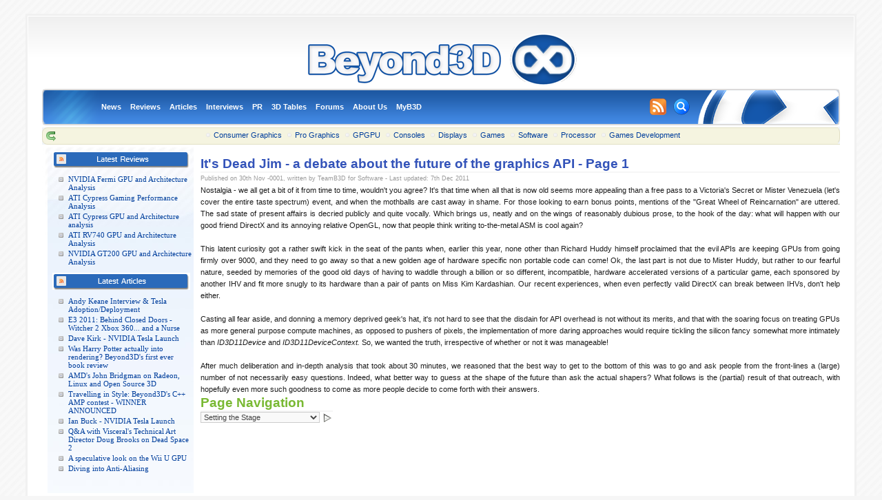

--- FILE ---
content_type: text/html;charset=UTF-8
request_url: https://beyond3d.com/content/articles/120/
body_size: 4639
content:
<!DOCTYPE html PUBLIC "-//W3C//DTD XHTML 1.0 Transitional//EN" "http://www.w3.org/TR/xhtml1/DTD/xhtml1-transitional.dtd">
<html xmlns="http://www.w3.org/1999/xhtml">
<head>
		<meta http-equiv="content-type" content="text/html; charset=utf-8" />
	<title>Beyond3D - It's Dead Jim - a debate about the future of the graphics API</title>
	<meta name="keywords" content="beyond3d" />
	<meta name="description" content="Beyond3D 3.0" />
	<link href="/css-3.1.66/siteh.css" rel="stylesheet" type="text/css" />
	<style type="text/css">
		* html #wrapper
		{
			w\idth: expression(document.documentElement.clientWidth > 1200 ? "1200px" : "auto");
		}
		#wrapper { max-width: 1200px; }
		#contentnorightbar div p {
								}
	</style>
	<link href="/css-3.1.66/site.css" rel="stylesheet" type="text/css" />
	<link href="/css-3.1.66/jquery.lightbox-0.2.css" rel="stylesheet" type="text/css" />
	<link rel="shortcut icon" href="/images/favicon.png" type="image/png" />
	<script type="text/javascript" src="/jslibs-3.1.66/jquery-1.2.js"></script>
	<script type="text/javascript" src="/jslibs-3.1.66/jquery.lightbox-0.2.js"></script>
    <script type="text/javascript" src="/jslibs-3.1.66/b3dui.js"></script>
	<script type="text/javascript" src="/jslibs-3.1.66/pagenav.js"></script>
</head>
<body>
	<div id="wrapper">
	<div id="innerwrapper">
	<!-- header -->
	<div id="header">
		<a name="top"></a>
		<div align="center">
			<a href="/"><img src="/images/logo/400-Text-Logo.png" width="400" height="85" style="border:none" /></a>
					
		</div>
		<!-- main nav -->
					<table cellpadding="0px" cellspacing="0px" width="100%">
				<tr height="53px">
					<td style="background-image:url(/images/menu-left2-shaded.png); background-repeat:no-repeat;" width="86px">&nbsp;</td>
					<td style="background-image:url(/images/menu-mid2.png); background-repeat:repeat-x" width="*">
						<a href="/" class="na">News</a>
						<a href="/content/reviews" class="na">Reviews</a>
						<a href="/content/articles" class="na">Articles</a>
						<a href="/content/interviews" class="na">Interviews</a>
                        <a href="/content/pr" class="na">PR</a>
						<a href="/resources/" class="na">3D Tables</a>
						<a href="http://forum.beyond3d.com/" class="na">Forums</a>
						<a href="/content/about" class="na">About Us</a>
                        <a href="/myb3d" class="na">MyB3D</a>			
					</td>
					<td style="background-image:url(/images/menu-mid2.png); background-repeat:repeat-x" width="30px">
						<a href="/rss/feedslist" class="na"><img src="/images/rss-24x24.png" width="24" height="24" style="border:none; vertical-align:middle;" /></a>
					</td>
					<td style="background-image:url(/images/menu-mid2.png); background-repeat:repeat-x" width="30px">
						<a href="/search" class="na"><img src="/images/search-24x24.png" width="24" height="24" style="border:none; vertical-align:middle;" /></a>
					</td>
					<td style="background-image:url(/images/menu-right2.png); background-repeat:no-repeat" align="right" width="208px">&nbsp;</td>
				</tr>
			</table>
            <script type="text/javascript" src="/jslibs-3.1.66/iutil.js"></script>
            <script type="text/javascript" src="/jslibs-3.1.66/ifx.js"></script>
            <script type="text/javascript" src="/jslibs-3.1.66/itooltip.js"></script>
            <script type="text/javascript" src="/jslibs-3.1.66/jquery.hoverIntent.js"></script>
            <div class="mininav" id="mininav" ondblclick="divFade('mininav'); elementHide('mininav');">
            	<div id="sub">
                    <a href="/category/consumer_graphics" title="Our consumer graphics coverage and content" class="minia">Consumer Graphics</a>
                    <a href="/category/pro" title="Our professional space coverage and content" class="minia">Pro Graphics</a>
                    <a href="/category/gpgpu" title="Our GPU computing section" class="minia">GPGPU</a>
                    <a href="/category/consoles" title="Home and handheld console coverage" class="minia">Consoles</a>
                    <a href="/category/consumer_display" title="Consumer displays and information" class="minia">Displays</a>
                    <a href="/category/games" title="What it's all about, the games!" class="minia">Games</a>
                    <a href="/category/software" title="3D graphics software news and reviews" class="minia">Software</a>
                    <a href="/category/processor" title="Processor coverage and content related to 3D" class="minia">Processor</a>
                    <a href="/category/games_development" title="Games development coverage and content" class="minia">Games Development</a>
                </div>
                <div id="sub-e">
                	&nbsp;
                </div>
            </div>
            
		<!-- sub nav -->
		<!--
		<ul id="subnav">

		</ul>
		-->
	</div>

	<!-- three column xhtml layout -->
	<div id="sidebar">
		<!-- column A -->
			 				<!--<h3 id="title1" class="text2"><b>Latest Reviews</b></h3>-->
                    <div align="center"><img src="/images/latest-reviews.png" width="200" height="25" alt="Latest News" style="border:none" /></div>
					<ul>
													<li><a href="content/reviews/55" title="NVIDIA Fermi GPU and Architecture Analysis">NVIDIA Fermi GPU and Architecture Analysis</a></li>
													<li><a href="content/reviews/54" title="ATI Cypress Gaming Performance Analysis">ATI Cypress Gaming Performance Analysis</a></li>
													<li><a href="content/reviews/53" title="ATI Cypress GPU and Architecture analysis">ATI Cypress GPU and Architecture analysis</a></li>
													<li><a href="content/reviews/52" title="ATI RV740 GPU and Architecture Analysis">ATI RV740 GPU and Architecture Analysis</a></li>
													<li><a href="content/reviews/51" title="NVIDIA GT200 GPU and Architecture Analysis">NVIDIA GT200 GPU and Architecture Analysis</a></li>
											</ul>
			 				<!--<h3 id="title1" class="text2"><b>Latest Articles</b></h3>-->
                    <div align="center"><img src="/images/latest-articles.png" width="200" height="25" alt="Latest Articles" style="border:none" /></div>
					<ul>
													<li><a href="content/interviews/44" title="Andy Keane Interview & Tesla Adoption/Deployment">Andy Keane Interview & Tesla Adoption/Deployment</a></li>
													<li><a href="content/articles/117" title="E3 2011: Behind Closed Doors - Witcher 2 Xbox 360... and a Nurse">E3 2011: Behind Closed Doors - Witcher 2 Xbox 360... and a Nurse</a></li>
													<li><a href="content/interviews/40" title="Dave Kirk - NVIDIA Tesla Launch">Dave Kirk - NVIDIA Tesla Launch</a></li>
													<li><a href="content/articles/119" title="Was Harry Potter actually into rendering? Beyond3D's first ever book review">Was Harry Potter actually into rendering? Beyond3D's first ever book review</a></li>
													<li><a href="content/interviews/43" title="AMD's John Bridgman on Radeon, Linux and Open Source 3D">AMD's John Bridgman on Radeon, Linux and Open Source 3D</a></li>
													<li><a href="content/articles/121" title="Travelling in Style: Beyond3D's C++ AMP contest - WINNER ANNOUNCED">Travelling in Style: Beyond3D's C++ AMP contest - WINNER ANNOUNCED</a></li>
													<li><a href="content/interviews/42" title="Ian Buck - NVIDIA Tesla Launch">Ian Buck - NVIDIA Tesla Launch</a></li>
													<li><a href="content/interviews/45" title="Q&A with Visceral's Technical Art Director Doug Brooks on Dead Space 2">Q&A with Visceral's Technical Art Director Doug Brooks on Dead Space 2</a></li>
													<li><a href="content/articles/118" title="A speculative look on the Wii U GPU">A speculative look on the Wii U GPU</a></li>
													<li><a href="content/articles/122" title="Diving into Anti-Aliasing">Diving into Anti-Aliasing</a></li>
											</ul>
		<div align="center">
					</div>
		<!-- end of column A -->
	</div>
	<!-- column C - right -->
	<!-- end of column C -->
	<div id="contentnorightbar">
				
										<h2 class="neutral">It's Dead Jim - a debate about the future of the graphics API - Page 1</h2>
					<div>
						<span style="color:#999; font-size:smaller;">Published on 30th Nov -0001, written by TeamB3D for Software - Last updated: 7th Dec 2011</span>
					</div>
					<!-- content -->
                    <div class="articlebody">
																																																					






<div style="text-align: justify;">								Nostalgia - we all get a bit of it from time to time, wouldn't you agree? It's that time when all that is now old seems more appealing than a free pass to a Victoria's Secret or Mister Venezuela (let's cover the entire taste spectrum) event, and when the mothballs are cast away in shame. For those looking to earn bonus points, mentions of the "Great Wheel of Reincarnation" are uttered. The sad state of present affairs is decried publicly and quite vocally. Which brings us, neatly and on the wings of reasonably dubious prose, to the hook of the day: what will happen with our good friend DirectX and its annoying relative OpenGL, now that people think writing to-the-metal ASM is cool again?<br />
	
	
	
	
	
	
	<br />
	
	
	
	
	
	
	This latent curiosity got a rather swift kick in the seat of the pants when, earlier this year, none other than Richard Huddy himself proclaimed that the evil APIs are keeping GPUs from going firmly over 9000, and they need to go away so that a new golden age of hardware specific non portable code can come! Ok, the last part is not due to Mister Huddy, but rather to our fearful nature, seeded by memories of the good old days of having to waddle through a billion or so different, incompatible, hardware accelerated versions of a particular game, each sponsored by another IHV and fit more snugly to its hardware than a pair of pants on Miss Kim Kardashian. Our recent experiences, when even perfectly valid DirectX can break between IHVs, don't help either.<br />
	
	
	
	
	
	<br />
	
	
	
	
	
	Casting all fear aside, and donning a memory deprived geek's hat, it's not hard to see that the disdain for API overhead is not without its merits, and that with the soaring focus on treating GPUs as more general purpose compute machines, as opposed to pushers of pixels, the implementation of more daring approaches would require tickling the silicon fancy somewhat more intimately than <span style="font-style: italic;">ID3D11Device</span> and <span style="font-style: italic;">ID3D11DeviceContext.</span> So, we wanted the truth, irrespective of whether or not it was manageable!<br />
	
	
	
	
	<br />
	
	
	
	
	After much deliberation and in-depth analysis that took about 30 minutes, we reasoned that the best way to get to the bottom of this was to go and ask people from the front-lines a (large) number of not necessarily easy questions. Indeed, what better way to guess at the shape of the future than ask the actual shapers? What follows is the (partial) result of that outreach, with hopefully even more such goodness to come as more people decide to come forth with their answers.<span style="font-style: italic;"> </span><br />
	
	
	
	
	
	
	</div>


																																																																								                    </div>
					<!-- end of content -->
					<!-- page nav -->
					<div style="float:left">
						<h2>Page Navigation</h2>
																																																																																									<select id="pagenav" onchange="jumpMenu('parent',this,1)" class="rselect">
																					<option value="/content/articles/120/1" selected>Setting the Stage&nbsp;&nbsp;&nbsp;</option></option>																																																																																																							<option value="/content/articles/120/2">The (surprising!) Champions&nbsp;&nbsp;&nbsp;</option></option>																																																																																																							<option value="/content/articles/120/3">What Was&nbsp;&nbsp;&nbsp;</option></option>																																																																																																							<option value="/content/articles/120/4">What Is&nbsp;&nbsp;&nbsp;</option></option>																																																																																																							<option value="/content/articles/120/5">What May Yet Come To Pass&nbsp;&nbsp;&nbsp;</option></option>																			</select>
																																		<a href="/content/articles/120/2"><img src="/images/forward.png" width="16" height="16" alt="" style="border:none; vertical-align:middle" /></a>
																																																										<br /><br />					</div>
					<!-- end of page nav -->
						<!-- end of column B middle -->
	</div>
    <div align="center">
    		
    </div>
	<div id="footer" style="text-align:center">
				<p>
			Site width adjust<br />
			<a href="/settings/widthx/thinner"><img src="/images/thinnerx.png" width="20" height="16" alt="go thinner" style="border:none; padding:0; margin:0;" /></a>
			<a href="/settings/widthx/wider"><img src="/images/widerx.png" width="20" height="16" alt="go wider" style="border:none; padding:0; margin:0;" /></a>
			<br />
			<a href="/settings/widthx/resetwidth">Reset width</a>
            <br />
            <a href="/content/privacy">Privacy Policy</a>
		</p>
		<p>
				</p>
	</div>
	</div>
	</div>
	<!-- B3D UI and Urchin -->
    <script>
        		jQuery(function($) {
			$('param').attr('name', 'wmode');
			$('param').attr('value', 'transparent');
			$('embed').attr('wmode', 'transparent');
			$("a.minia:contains('120')", this).attr('class', 'menusel');
			$("a.thickbox").lightBox();
		});
	</script>

</body>
</html>


--- FILE ---
content_type: application/javascript; charset=utf-8
request_url: https://beyond3d.com/jslibs-3.1.66/pagenav.js
body_size: 61
content:
// JavaScript Document
function jumpMenu(targ, selObj, restore){ 
  eval(targ+".location='"+selObj.options[selObj.selectedIndex].value+"'");
  if (restore) selObj.selectedIndex=0;
}